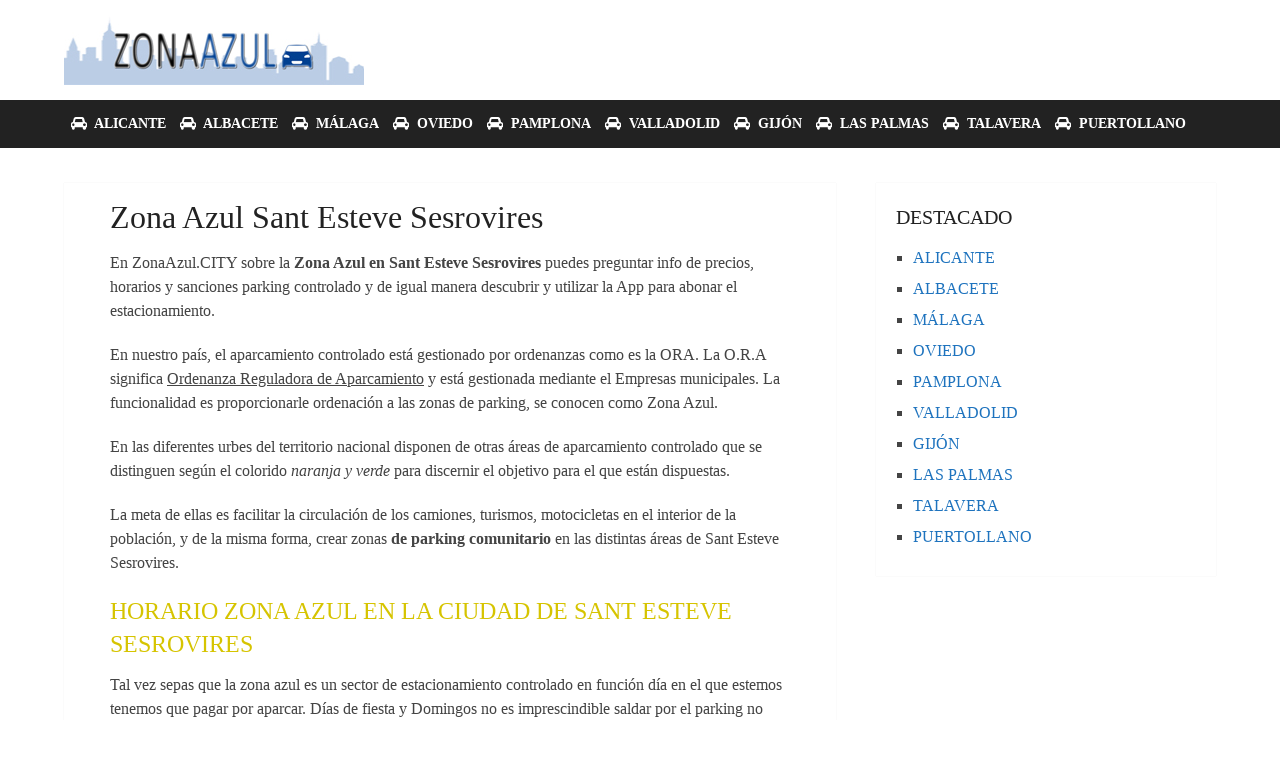

--- FILE ---
content_type: text/html; charset=UTF-8
request_url: https://zonaazul.city/sant-esteve-sesrovires/
body_size: 14958
content:
<!DOCTYPE html><html class="no-js" lang="es" prefix="og: https://ogp.me/ns#"><head  ><meta charset="UTF-8">
<!--[if IE ]><meta http-equiv="X-UA-Compatible" content="IE=edge,chrome=1">
<![endif]--><link rel="profile" href="http://gmpg.org/xfn/11" /><link rel="icon" href="https://zonaazul.city/wp-content/uploads/favicon.jpg" type="image/x-icon" /><meta name="viewport" content="width=device-width, initial-scale=1"><meta name="apple-mobile-web-app-capable" content="yes"><meta name="apple-mobile-web-app-status-bar-style" content="black"><meta  content="ZonaAzul.CITY" /><link rel="pingback" href="https://zonaazul.city/xmlrpc.php" /> <script type="litespeed/javascript">document.documentElement.className=document.documentElement.className.replace(/\bno-js\b/,'js')</script> <title>▷ Zona Azul Sant Esteve Sesrovires ☆ GUIA 2026</title><meta name="description" content="Zona Azul Sant Esteve Sesrovires ✅ DESCARGAR App, Horarios, Tarifas y Precios, Multas y consulta más INFORMACIÓN VISITANOS ❤️ ESTACIONAMIENTO FÁCIL 2026"/><meta name="robots" content="follow, index, max-snippet:-1, max-video-preview:-1, max-image-preview:large"/><link rel="canonical" href="https://zonaazul.city/sant-esteve-sesrovires/" /><meta property="og:locale" content="es_ES" /><meta property="og:type" content="article" /><meta property="og:title" content="▷ Zona Azul Sant Esteve Sesrovires ☆ GUIA 2026" /><meta property="og:description" content="Zona Azul Sant Esteve Sesrovires ✅ DESCARGAR App, Horarios, Tarifas y Precios, Multas y consulta más INFORMACIÓN VISITANOS ❤️ ESTACIONAMIENTO FÁCIL 2026" /><meta property="og:url" content="https://zonaazul.city/sant-esteve-sesrovires/" /><meta property="og:site_name" content="ZonaAzul.CITY" /><meta property="article:section" content="Estacionamiento Regulado" /><meta property="og:image" content="https://zonaazul.city/wp-content/uploads/zona-azul-sant-esteve-sesrovires.png" /><meta property="og:image:secure_url" content="https://zonaazul.city/wp-content/uploads/zona-azul-sant-esteve-sesrovires.png" /><meta property="og:image:width" content="400" /><meta property="og:image:height" content="400" /><meta property="og:image:alt" content="zona azul Sant Esteve Sesrovires" /><meta property="og:image:type" content="image/png" /><meta name="twitter:card" content="summary_large_image" /><meta name="twitter:title" content="▷ Zona Azul Sant Esteve Sesrovires ☆ GUIA 2026" /><meta name="twitter:description" content="Zona Azul Sant Esteve Sesrovires ✅ DESCARGAR App, Horarios, Tarifas y Precios, Multas y consulta más INFORMACIÓN VISITANOS ❤️ ESTACIONAMIENTO FÁCIL 2026" /><meta name="twitter:image" content="https://zonaazul.city/wp-content/uploads/zona-azul-sant-esteve-sesrovires.png" /><meta name="twitter:label1" content="Escrito por" /><meta name="twitter:data1" content="Bi9puLV95" /><meta name="twitter:label2" content="Tiempo de lectura" /><meta name="twitter:data2" content="4 minutos" /><link rel="alternate" type="application/rss+xml" title="ZonaAzul.CITY &raquo; Feed" href="https://zonaazul.city/feed/" /><link rel="alternate" type="application/rss+xml" title="ZonaAzul.CITY &raquo; Feed de los comentarios" href="https://zonaazul.city/comments/feed/" /><link rel="alternate" title="oEmbed (JSON)" type="application/json+oembed" href="https://zonaazul.city/wp-json/oembed/1.0/embed?url=https%3A%2F%2Fzonaazul.city%2Fsant-esteve-sesrovires%2F" /><link rel="alternate" title="oEmbed (XML)" type="text/xml+oembed" href="https://zonaazul.city/wp-json/oembed/1.0/embed?url=https%3A%2F%2Fzonaazul.city%2Fsant-esteve-sesrovires%2F&#038;format=xml" /><style id='wp-img-auto-sizes-contain-inline-css' type='text/css'>img:is([sizes=auto i],[sizes^="auto," i]){contain-intrinsic-size:3000px 1500px}
/*# sourceURL=wp-img-auto-sizes-contain-inline-css */</style><link data-optimized="2" rel="stylesheet" href="https://zonaazul.city/wp-content/litespeed/css/b1c6d3d3c7918370419859ad8cf3d9a2.css?ver=b0abb" /><style id='global-styles-inline-css' type='text/css'>:root{--wp--preset--aspect-ratio--square: 1;--wp--preset--aspect-ratio--4-3: 4/3;--wp--preset--aspect-ratio--3-4: 3/4;--wp--preset--aspect-ratio--3-2: 3/2;--wp--preset--aspect-ratio--2-3: 2/3;--wp--preset--aspect-ratio--16-9: 16/9;--wp--preset--aspect-ratio--9-16: 9/16;--wp--preset--color--black: #000000;--wp--preset--color--cyan-bluish-gray: #abb8c3;--wp--preset--color--white: #ffffff;--wp--preset--color--pale-pink: #f78da7;--wp--preset--color--vivid-red: #cf2e2e;--wp--preset--color--luminous-vivid-orange: #ff6900;--wp--preset--color--luminous-vivid-amber: #fcb900;--wp--preset--color--light-green-cyan: #7bdcb5;--wp--preset--color--vivid-green-cyan: #00d084;--wp--preset--color--pale-cyan-blue: #8ed1fc;--wp--preset--color--vivid-cyan-blue: #0693e3;--wp--preset--color--vivid-purple: #9b51e0;--wp--preset--gradient--vivid-cyan-blue-to-vivid-purple: linear-gradient(135deg,rgb(6,147,227) 0%,rgb(155,81,224) 100%);--wp--preset--gradient--light-green-cyan-to-vivid-green-cyan: linear-gradient(135deg,rgb(122,220,180) 0%,rgb(0,208,130) 100%);--wp--preset--gradient--luminous-vivid-amber-to-luminous-vivid-orange: linear-gradient(135deg,rgb(252,185,0) 0%,rgb(255,105,0) 100%);--wp--preset--gradient--luminous-vivid-orange-to-vivid-red: linear-gradient(135deg,rgb(255,105,0) 0%,rgb(207,46,46) 100%);--wp--preset--gradient--very-light-gray-to-cyan-bluish-gray: linear-gradient(135deg,rgb(238,238,238) 0%,rgb(169,184,195) 100%);--wp--preset--gradient--cool-to-warm-spectrum: linear-gradient(135deg,rgb(74,234,220) 0%,rgb(151,120,209) 20%,rgb(207,42,186) 40%,rgb(238,44,130) 60%,rgb(251,105,98) 80%,rgb(254,248,76) 100%);--wp--preset--gradient--blush-light-purple: linear-gradient(135deg,rgb(255,206,236) 0%,rgb(152,150,240) 100%);--wp--preset--gradient--blush-bordeaux: linear-gradient(135deg,rgb(254,205,165) 0%,rgb(254,45,45) 50%,rgb(107,0,62) 100%);--wp--preset--gradient--luminous-dusk: linear-gradient(135deg,rgb(255,203,112) 0%,rgb(199,81,192) 50%,rgb(65,88,208) 100%);--wp--preset--gradient--pale-ocean: linear-gradient(135deg,rgb(255,245,203) 0%,rgb(182,227,212) 50%,rgb(51,167,181) 100%);--wp--preset--gradient--electric-grass: linear-gradient(135deg,rgb(202,248,128) 0%,rgb(113,206,126) 100%);--wp--preset--gradient--midnight: linear-gradient(135deg,rgb(2,3,129) 0%,rgb(40,116,252) 100%);--wp--preset--font-size--small: 13px;--wp--preset--font-size--medium: 20px;--wp--preset--font-size--large: 36px;--wp--preset--font-size--x-large: 42px;--wp--preset--spacing--20: 0.44rem;--wp--preset--spacing--30: 0.67rem;--wp--preset--spacing--40: 1rem;--wp--preset--spacing--50: 1.5rem;--wp--preset--spacing--60: 2.25rem;--wp--preset--spacing--70: 3.38rem;--wp--preset--spacing--80: 5.06rem;--wp--preset--shadow--natural: 6px 6px 9px rgba(0, 0, 0, 0.2);--wp--preset--shadow--deep: 12px 12px 50px rgba(0, 0, 0, 0.4);--wp--preset--shadow--sharp: 6px 6px 0px rgba(0, 0, 0, 0.2);--wp--preset--shadow--outlined: 6px 6px 0px -3px rgb(255, 255, 255), 6px 6px rgb(0, 0, 0);--wp--preset--shadow--crisp: 6px 6px 0px rgb(0, 0, 0);}:where(.is-layout-flex){gap: 0.5em;}:where(.is-layout-grid){gap: 0.5em;}body .is-layout-flex{display: flex;}.is-layout-flex{flex-wrap: wrap;align-items: center;}.is-layout-flex > :is(*, div){margin: 0;}body .is-layout-grid{display: grid;}.is-layout-grid > :is(*, div){margin: 0;}:where(.wp-block-columns.is-layout-flex){gap: 2em;}:where(.wp-block-columns.is-layout-grid){gap: 2em;}:where(.wp-block-post-template.is-layout-flex){gap: 1.25em;}:where(.wp-block-post-template.is-layout-grid){gap: 1.25em;}.has-black-color{color: var(--wp--preset--color--black) !important;}.has-cyan-bluish-gray-color{color: var(--wp--preset--color--cyan-bluish-gray) !important;}.has-white-color{color: var(--wp--preset--color--white) !important;}.has-pale-pink-color{color: var(--wp--preset--color--pale-pink) !important;}.has-vivid-red-color{color: var(--wp--preset--color--vivid-red) !important;}.has-luminous-vivid-orange-color{color: var(--wp--preset--color--luminous-vivid-orange) !important;}.has-luminous-vivid-amber-color{color: var(--wp--preset--color--luminous-vivid-amber) !important;}.has-light-green-cyan-color{color: var(--wp--preset--color--light-green-cyan) !important;}.has-vivid-green-cyan-color{color: var(--wp--preset--color--vivid-green-cyan) !important;}.has-pale-cyan-blue-color{color: var(--wp--preset--color--pale-cyan-blue) !important;}.has-vivid-cyan-blue-color{color: var(--wp--preset--color--vivid-cyan-blue) !important;}.has-vivid-purple-color{color: var(--wp--preset--color--vivid-purple) !important;}.has-black-background-color{background-color: var(--wp--preset--color--black) !important;}.has-cyan-bluish-gray-background-color{background-color: var(--wp--preset--color--cyan-bluish-gray) !important;}.has-white-background-color{background-color: var(--wp--preset--color--white) !important;}.has-pale-pink-background-color{background-color: var(--wp--preset--color--pale-pink) !important;}.has-vivid-red-background-color{background-color: var(--wp--preset--color--vivid-red) !important;}.has-luminous-vivid-orange-background-color{background-color: var(--wp--preset--color--luminous-vivid-orange) !important;}.has-luminous-vivid-amber-background-color{background-color: var(--wp--preset--color--luminous-vivid-amber) !important;}.has-light-green-cyan-background-color{background-color: var(--wp--preset--color--light-green-cyan) !important;}.has-vivid-green-cyan-background-color{background-color: var(--wp--preset--color--vivid-green-cyan) !important;}.has-pale-cyan-blue-background-color{background-color: var(--wp--preset--color--pale-cyan-blue) !important;}.has-vivid-cyan-blue-background-color{background-color: var(--wp--preset--color--vivid-cyan-blue) !important;}.has-vivid-purple-background-color{background-color: var(--wp--preset--color--vivid-purple) !important;}.has-black-border-color{border-color: var(--wp--preset--color--black) !important;}.has-cyan-bluish-gray-border-color{border-color: var(--wp--preset--color--cyan-bluish-gray) !important;}.has-white-border-color{border-color: var(--wp--preset--color--white) !important;}.has-pale-pink-border-color{border-color: var(--wp--preset--color--pale-pink) !important;}.has-vivid-red-border-color{border-color: var(--wp--preset--color--vivid-red) !important;}.has-luminous-vivid-orange-border-color{border-color: var(--wp--preset--color--luminous-vivid-orange) !important;}.has-luminous-vivid-amber-border-color{border-color: var(--wp--preset--color--luminous-vivid-amber) !important;}.has-light-green-cyan-border-color{border-color: var(--wp--preset--color--light-green-cyan) !important;}.has-vivid-green-cyan-border-color{border-color: var(--wp--preset--color--vivid-green-cyan) !important;}.has-pale-cyan-blue-border-color{border-color: var(--wp--preset--color--pale-cyan-blue) !important;}.has-vivid-cyan-blue-border-color{border-color: var(--wp--preset--color--vivid-cyan-blue) !important;}.has-vivid-purple-border-color{border-color: var(--wp--preset--color--vivid-purple) !important;}.has-vivid-cyan-blue-to-vivid-purple-gradient-background{background: var(--wp--preset--gradient--vivid-cyan-blue-to-vivid-purple) !important;}.has-light-green-cyan-to-vivid-green-cyan-gradient-background{background: var(--wp--preset--gradient--light-green-cyan-to-vivid-green-cyan) !important;}.has-luminous-vivid-amber-to-luminous-vivid-orange-gradient-background{background: var(--wp--preset--gradient--luminous-vivid-amber-to-luminous-vivid-orange) !important;}.has-luminous-vivid-orange-to-vivid-red-gradient-background{background: var(--wp--preset--gradient--luminous-vivid-orange-to-vivid-red) !important;}.has-very-light-gray-to-cyan-bluish-gray-gradient-background{background: var(--wp--preset--gradient--very-light-gray-to-cyan-bluish-gray) !important;}.has-cool-to-warm-spectrum-gradient-background{background: var(--wp--preset--gradient--cool-to-warm-spectrum) !important;}.has-blush-light-purple-gradient-background{background: var(--wp--preset--gradient--blush-light-purple) !important;}.has-blush-bordeaux-gradient-background{background: var(--wp--preset--gradient--blush-bordeaux) !important;}.has-luminous-dusk-gradient-background{background: var(--wp--preset--gradient--luminous-dusk) !important;}.has-pale-ocean-gradient-background{background: var(--wp--preset--gradient--pale-ocean) !important;}.has-electric-grass-gradient-background{background: var(--wp--preset--gradient--electric-grass) !important;}.has-midnight-gradient-background{background: var(--wp--preset--gradient--midnight) !important;}.has-small-font-size{font-size: var(--wp--preset--font-size--small) !important;}.has-medium-font-size{font-size: var(--wp--preset--font-size--medium) !important;}.has-large-font-size{font-size: var(--wp--preset--font-size--large) !important;}.has-x-large-font-size{font-size: var(--wp--preset--font-size--x-large) !important;}
/*# sourceURL=global-styles-inline-css */</style><style id='classic-theme-styles-inline-css' type='text/css'>/*! This file is auto-generated */
.wp-block-button__link{color:#fff;background-color:#32373c;border-radius:9999px;box-shadow:none;text-decoration:none;padding:calc(.667em + 2px) calc(1.333em + 2px);font-size:1.125em}.wp-block-file__button{background:#32373c;color:#fff;text-decoration:none}
/*# sourceURL=/wp-includes/css/classic-themes.min.css */</style><style id='schema-stylesheet-inline-css' type='text/css'>body {background-color:#ffffff;}
		.main-header.regular_header, .regular_header #primary-navigation .navigation ul ul li {background-color:#ffffff;}
		.main-header.logo_in_nav_header, .logo_in_nav_header #primary-navigation .navigation ul ul li {background-color:#ffffff;}
		body {background-color:#ffffff;}
		.pace .pace-progress, #mobile-menu-wrapper ul li a:hover, .pagination .page-numbers.current, .pagination a:hover, .single .pagination a:hover .current { background: #1e73be; }
		.postauthor h5, .textwidget a, .pnavigation2 a, .sidebar.c-4-12 a:hover, footer .widget li a:hover, .sidebar.c-4-12 a:hover, .reply a, .title a:hover, .post-info a:hover, .widget .thecomment, #tabber .inside li a:hover, .readMore a:hover, .fn a, a, a:hover, #secondary-navigation .navigation ul li a:hover, .readMore a, #primary-navigation a:hover, #secondary-navigation .navigation ul .current-menu-item a, .widget .wp_review_tab_widget_content a, .sidebar .wpt_widget_content a { color:#1e73be; }
		a#pull, #commentform input#submit, #mtscontact_submit, .mts-subscribe input[type='submit'], .widget_product_search input[type='submit'], #move-to-top:hover, .currenttext, .pagination a:hover, .pagination .nav-previous a:hover, .pagination .nav-next a:hover, #load-posts a:hover, .single .pagination a:hover .currenttext, .single .pagination > .current .currenttext, #tabber ul.tabs li a.selected, .tagcloud a, .wp-block-tag-cloud a, .navigation ul .sfHover a, .woocommerce a.button, .woocommerce-page a.button, .woocommerce button.button, .woocommerce-page button.button, .woocommerce input.button, .woocommerce-page input.button, .woocommerce #respond input#submit, .woocommerce-page #respond input#submit, .woocommerce #content input.button, .woocommerce-page #content input.button, .woocommerce .bypostauthor:after, #searchsubmit, .woocommerce nav.woocommerce-pagination ul li span.current, .woocommerce-page nav.woocommerce-pagination ul li span.current, .woocommerce #content nav.woocommerce-pagination ul li span.current, .woocommerce-page #content nav.woocommerce-pagination ul li span.current, .woocommerce nav.woocommerce-pagination ul li a:hover, .woocommerce-page nav.woocommerce-pagination ul li a:hover, .woocommerce #content nav.woocommerce-pagination ul li a:hover, .woocommerce-page #content nav.woocommerce-pagination ul li a:hover, .woocommerce nav.woocommerce-pagination ul li a:focus, .woocommerce-page nav.woocommerce-pagination ul li a:focus, .woocommerce #content nav.woocommerce-pagination ul li a:focus, .woocommerce-page #content nav.woocommerce-pagination ul li a:focus, .woocommerce a.button, .woocommerce-page a.button, .woocommerce button.button, .woocommerce-page button.button, .woocommerce input.button, .woocommerce-page input.button, .woocommerce #respond input#submit, .woocommerce-page #respond input#submit, .woocommerce #content input.button, .woocommerce-page #content input.button, .latestPost-review-wrapper, .latestPost .review-type-circle.latestPost-review-wrapper, #wpmm-megamenu .review-total-only, .sbutton, #searchsubmit, .widget .wpt_widget_content #tags-tab-content ul li a, .widget .review-total-only.large-thumb, #add_payment_method .wc-proceed-to-checkout a.checkout-button, .woocommerce-cart .wc-proceed-to-checkout a.checkout-button, .woocommerce-checkout .wc-proceed-to-checkout a.checkout-button, .woocommerce #respond input#submit.alt:hover, .woocommerce a.button.alt:hover, .woocommerce button.button.alt:hover, .woocommerce input.button.alt:hover, .woocommerce #respond input#submit.alt, .woocommerce a.button.alt, .woocommerce button.button.alt, .woocommerce input.button.alt, .woocommerce-account .woocommerce-MyAccount-navigation li.is-active, .woocommerce-product-search button[type='submit'], .woocommerce .woocommerce-widget-layered-nav-dropdown__submit, .wp-block-search .wp-block-search__button { background-color:#1e73be; color: #fff!important; }
		.related-posts .title a:hover, .latestPost .title a { color: #1e73be; }
		.navigation #wpmm-megamenu .wpmm-pagination a { background-color: #1e73be!important; }
		#header .sbutton, #secondary-navigation .ajax-search-results li a:hover { color: #1e73be!important; }
		footer {background-color:#222222; }
		
		.copyrights { background-color: #ffffff; }
		.flex-control-thumbs .flex-active{ border-top:3px solid #1e73be;}
		.wpmm-megamenu-showing.wpmm-light-scheme { background-color:#1e73be!important; }
		.regular_header #header {background-color:#222222; }
		.logo_in_nav_header #header {background-color:#222222; }
		
		.shareit { top: 282px; left: auto; margin: 0 0 0 -135px; width: 90px; position: fixed; padding: 5px; border:none; border-right: 0;}
		.share-item {margin: 2px;} .shareit.modern, .shareit.circular { margin: 0 0 0 -146px }
		
		
		
		
		.color1{
color:#ff3838;
font-weight:bold;
}
.color2{
color:#f39c12;
font-weight:bold;
}
.color3{
color:#ff6e00;
font-weight:bold;
}
.color4{
color:#d8b731;
font-weight:bold;
}
.color5{
color:#d89031;
font-weight:bold;
}
.color6{
color:#d84d31;
font-weight:bold;
}
/*Cabecera*/
.logo-wrap {
    margin: 15px 0;
}
/*Estructura*/
.ss-full-width {
padding: 2%;
padding-top: 0%;
}
.article {
    padding-top: 1%;
}
article ul {
    padding-top: 0.5em;
}
#secondary-navigation a {
    padding: 12px 7px;
    font-size: 14px !important;
}
.copyrights {
    background-color: #000;
}
/*Google Maps*/
    .vsg-map {
        position: relative;
        padding-bottom: 25%; // This is the aspect ratio
        height: 0;
        overflow: hidden;
        margin-bottom: 25px;
    }
    .vsg-map iframe {
        position: absolute;
        top: 0;
        left: 0;
        width: 100% !important;
        height: 100% !important;
    }
/*Vista articulos home*/
.pt-cv-wrapper img {
    width: 100%;
    max-height: 150px !important;
}
	
/*# sourceURL=schema-stylesheet-inline-css */</style><style id='quads-styles-inline-css' type='text/css'>.quads-location ins.adsbygoogle {
        background: transparent !important;
    }.quads-location .quads_rotator_img{ opacity:1 !important;}
    .quads.quads_ad_container { display: grid; grid-template-columns: auto; grid-gap: 10px; padding: 10px; }
    .grid_image{animation: fadeIn 0.5s;-webkit-animation: fadeIn 0.5s;-moz-animation: fadeIn 0.5s;
        -o-animation: fadeIn 0.5s;-ms-animation: fadeIn 0.5s;}
    .quads-ad-label { font-size: 12px; text-align: center; color: #333;}
    .quads_click_impression { display: none;} .quads-location, .quads-ads-space{max-width:100%;} @media only screen and (max-width: 480px) { .quads-ads-space, .penci-builder-element .quads-ads-space{max-width:340px;}}
/*# sourceURL=quads-styles-inline-css */</style> <script type="litespeed/javascript" data-src="https://zonaazul.city/wp-includes/js/jquery/jquery.min.js" id="jquery-core-js"></script> <link rel="https://api.w.org/" href="https://zonaazul.city/wp-json/" /><link rel="alternate" title="JSON" type="application/json" href="https://zonaazul.city/wp-json/wp/v2/posts/1986" /><link rel="EditURI" type="application/rsd+xml" title="RSD" href="https://zonaazul.city/xmlrpc.php?rsd" /><meta name="generator" content="WordPress 6.9" /><link rel='shortlink' href='https://zonaazul.city/?p=1986' /> <script type="litespeed/javascript">document.cookie='quads_browser_width='+screen.width</script> <style type="text/css">#logo a { font-family: 'Roboto Slab'; font-weight: normal; font-size: 32px; color: #222222;text-transform: uppercase; }
#primary-navigation a, .mts-cart { font-family: 'Raleway'; font-weight: 500; font-size: 13px; color: #777777; }
#secondary-navigation a { font-family: 'Raleway'; font-weight: 700; font-size: 16px; color: #ffffff;text-transform: uppercase; }
.latestPost .title a { font-family: 'Roboto Slab'; font-weight: 300; font-size: 38px; color: #0274be; }
.single-title { font-family: 'Roboto Slab'; font-weight: 300; font-size: 32px; color: #222222; }
body { font-family: 'Raleway'; font-weight: 500; font-size: 16px; color: #444444; }
#sidebar .widget h3 { font-family: 'Roboto Slab'; font-weight: normal; font-size: 20px; color: #222222;text-transform: uppercase; }
#sidebar .widget { font-family: 'Raleway'; font-weight: 500; font-size: 16px; color: #444444; }
.footer-widgets h3 { font-family: 'Roboto Slab'; font-weight: normal; font-size: 18px; color: #ffffff;text-transform: uppercase; }
.f-widget a, footer .wpt_widget_content a, footer .wp_review_tab_widget_content a, footer .wpt_tab_widget_content a, footer .widget .wp_review_tab_widget_content a { font-family: 'Raleway'; font-weight: 500; font-size: 16px; color: #999999; }
.footer-widgets, .f-widget .top-posts .comment_num, footer .meta, footer .twitter_time, footer .widget .wpt_widget_content .wpt-postmeta, footer .widget .wpt_comment_content, footer .widget .wpt_excerpt, footer .wp_review_tab_widget_content .wp-review-tab-postmeta, footer .advanced-recent-posts p, footer .popular-posts p, footer .category-posts p { font-family: 'Raleway'; font-weight: 500; font-size: 16px; color: #777777; }
#copyright-note { font-family: 'Raleway'; font-weight: 500; font-size: 14px; color: #7e7d7d; }
h1 { font-family: 'Roboto Slab'; font-weight: normal; font-size: 28px; color: #222222; }
h2 { font-family: 'Roboto Slab'; font-weight: normal; font-size: 24px; color: #d6c400; }
h3 { font-family: 'Roboto Slab'; font-weight: normal; font-size: 22px; color: #222222; }
h4 { font-family: 'Roboto Slab'; font-weight: normal; font-size: 20px; color: #222222; }
h5 { font-family: 'Roboto Slab'; font-weight: normal; font-size: 18px; color: #222222; }
h6 { font-family: 'Roboto Slab'; font-weight: normal; font-size: 16px; color: #222222; }</style><meta name="google-site-verification" content="Z7nGugsIZWsL2CquCXQ1N51QykefS77MYG_uwFoNb4Y" /> <script type="litespeed/javascript" data-src="https://pagead2.googlesyndication.com/pagead/js/adsbygoogle.js?client=ca-pub-9212048897651223"
     crossorigin="anonymous"></script> </head><body id="blog" class="wp-singular post-template-default single single-post postid-1986 single-format-standard wp-embed-responsive wp-theme-mts_schema wp-child-theme-city main default cslayout"  ><div class="main-container"><header id="site-header" class="main-header regular_header" role="banner"  ><div id="regular-header"><div class="container"><div class="logo-wrap"><h2 id="logo" class="image-logo" >
<a href="https://zonaazul.city">
<img data-lazyloaded="1" src="[data-uri]" data-src="https://zonaazul.city/wp-content/uploads/zona-azul-espana.jpg" alt="ZonaAzul.CITY" width="300" height="70"></a></h2></div></div></div><div id="header"><div class="container"><div id="secondary-navigation" class="secondary-navigation" role="navigation"  >
<a href="#" id="pull" class="toggle-mobile-menu">Menu</a><nav class="navigation clearfix mobile-menu-wrapper"><ul id="menu-general" class="menu clearfix"><li id="menu-item-30" class="menu-item menu-item-type-post_type menu-item-object-post menu-item-30"><a href="https://zonaazul.city/alicante/"><i class="fa fa-car"></i> ALICANTE</a></li><li id="menu-item-72" class="menu-item menu-item-type-post_type menu-item-object-post menu-item-72"><a href="https://zonaazul.city/albacete/"><i class="fa fa-car"></i> ALBACETE</a></li><li id="menu-item-80" class="menu-item menu-item-type-post_type menu-item-object-post menu-item-80"><a href="https://zonaazul.city/malaga/"><i class="fa fa-car"></i> MÁLAGA</a></li><li id="menu-item-88" class="menu-item menu-item-type-post_type menu-item-object-post menu-item-88"><a href="https://zonaazul.city/oviedo/"><i class="fa fa-car"></i> OVIEDO</a></li><li id="menu-item-97" class="menu-item menu-item-type-post_type menu-item-object-post menu-item-97"><a href="https://zonaazul.city/pamplona/"><i class="fa fa-car"></i> PAMPLONA</a></li><li id="menu-item-106" class="menu-item menu-item-type-post_type menu-item-object-post menu-item-106"><a href="https://zonaazul.city/valladolid/"><i class="fa fa-car"></i> VALLADOLID</a></li><li id="menu-item-126" class="menu-item menu-item-type-post_type menu-item-object-post menu-item-126"><a href="https://zonaazul.city/gijon/"><i class="fa fa-car"></i> GIJÓN</a></li><li id="menu-item-140" class="menu-item menu-item-type-post_type menu-item-object-post menu-item-140"><a href="https://zonaazul.city/las-palmas/"><i class="fa fa-car"></i> LAS PALMAS</a></li><li id="menu-item-9925" class="menu-item menu-item-type-post_type menu-item-object-post menu-item-9925"><a href="https://zonaazul.city/talavera-de-la-reina/"><i class="fa fa-car"></i> TALAVERA</a></li><li id="menu-item-9934" class="menu-item menu-item-type-post_type menu-item-object-post menu-item-9934"><a href="https://zonaazul.city/puertollano/"><i class="fa fa-car"></i> PUERTOLLANO</a></li></ul></nav></div></div></div></header><div id="page" class="single"><article class="article clearfix"><div id="content_box" ><div id="post-1986" class="g post post-1986 type-post status-publish format-standard has-post-thumbnail hentry category-estacionamiento-regulado has_thumb"><div class="single_post"><header><h1 class="title single-title entry-title">Zona Azul Sant Esteve Sesrovires</h1></header><div class="post-single-content box mark-links entry-content"><div class="thecontent"><p>En ZonaAzul.CITY sobre la <strong>Zona Azul en Sant Esteve Sesrovires</strong> puedes preguntar info de precios, horarios y sanciones parking controlado y de igual manera descubrir y utilizar la App para abonar el estacionamiento.</p><div class="quads-location quads-ad7174 " id="quads-ad7174" style="float:none;margin:0px 3px 3px 3px;padding:0px 0px 0px 0px;" data-lazydelay="0"><ins class="adsbygoogle"
style="display:block"
data-ad-client="ca-pub-9212048897651223"
data-ad-slot="1859556513"
data-ad-format="auto"
data-full-width-responsive="true"></ins> <script type="litespeed/javascript">(adsbygoogle=window.adsbygoogle||[]).push({})</script> </div><p>En nuestro país, el aparcamiento controlado está gestionado por ordenanzas como es la ORA. La O.R.A significa <u>Ordenanza Reguladora de Aparcamiento</u> y está gestionada mediante el Empresas municipales. La funcionalidad es proporcionarle ordenación a las zonas de parking, se conocen como Zona Azul.</p><p>En las diferentes urbes del territorio nacional disponen de otras áreas de aparcamiento controlado que se distinguen según el colorido <i>naranja y verde</i> para discernir el objetivo para el que están dispuestas.</p><div class="quads-location quads-ad7175 " id="quads-ad7175" style="float:none;margin:0px 3px 3px 3px;padding:0px 0px 0px 0px;" data-lazydelay="0"><ins class="adsbygoogle"
style="display:block"
data-ad-client="ca-pub-9212048897651223"
data-ad-slot="1859556513"
data-ad-format="auto"
data-full-width-responsive="true"></ins> <script type="litespeed/javascript">(adsbygoogle=window.adsbygoogle||[]).push({})</script> </div><p>La meta de ellas es facilitar la circulación de los camiones, turismos, motocicletas en el interior de la población, y de la misma forma, crear zonas <b>de parking comunitario</b> en las distintas áreas de Sant Esteve Sesrovires.</p><h2><span id="horario-zona-azul-en-la-ciudad-de-sant-esteve-sesrovires">Horario Zona Azul en la ciudad de Sant Esteve Sesrovires</span></h2><div class="quads-location quads-ad7176 " id="quads-ad7176" style="float:none;margin:0px 3px 3px 3px;padding:0px 0px 0px 0px;" data-lazydelay="0"><ins class="adsbygoogle"
style="display:block"
data-ad-client="ca-pub-9212048897651223"
data-ad-slot="1859556513"
data-ad-format="auto"
data-full-width-responsive="true"></ins> <script type="litespeed/javascript">(adsbygoogle=window.adsbygoogle||[]).push({})</script> </div><p>Tal vez sepas que la zona azul es un sector de estacionamiento controlado en función día en el que estemos tenemos que pagar por aparcar. Días de fiesta y Domingos no es imprescindible saldar por el parking no siendo así es según la ciudad que nos encontremos.</p><p>Si estacionas el turismo en el horario sin abonar el tique pertinente puede que nos sancionen por un aparcamiento fuera de regla. De igual forma se posibilita materializar el pago electrónico con apps para smartphone que encontrarás más abajo.</p><p>El horario es posible que cambie de acuerdo con la ciudad en la que estemos, a modo de ejemplo son los que puedes ver ahora:</p><p>De 9:00 a 14:00 y de 16:00 a 20:00 h para los días de Lunes a Viernes. De 9:00 a 14:00 para los Sábados. El resto de horas y días podemos dejar nuestro vehículo con libertad, <span class="color5">según donde estemos este horario puede ser diferente.</span> Además para días señalados. En la aplicación o bien en alguna máquina de tickets de la ubicación en la que nos encontremos es fácil saber el horario.</p><h2><span id="tarifas-y-precios-zona-azul-sant-esteve-sesrovires">Tarifas y precios Zona Azul Sant Esteve Sesrovires</span></h2><div class="quads-location quads-ad7176 " id="quads-ad7176" style="float:none;margin:0px 3px 3px 3px;padding:0px 0px 0px 0px;" data-lazydelay="0"><ins class="adsbygoogle"
style="display:block"
data-ad-client="ca-pub-9212048897651223"
data-ad-slot="1859556513"
data-ad-format="auto"
data-full-width-responsive="true"></ins> <script type="litespeed/javascript">(adsbygoogle=window.adsbygoogle||[]).push({})</script> </div><p>Los precios de parking regulado en Sant Esteve Sesrovires se acuerdan a través del rato de tiempo que hemos dejado el vehículo o que queremos estacionar nuestro turismo. Conforme a la ciudad consideramos un límite de aparcamiento y un tiempo de 15min.</p><p>Dicha cantidad si es residente en la localidad quizás se extienda hasta 1 día o incluso más, es función la ciudad y del tipo de plaza de estacionamiento regulado.</p><p>A fin de que puedas conocer unos valores próximos, los precios promedio pueden ser:</p><div class="su-list" style="margin-left:20px"><ul><li><i class="sui sui-check-circle" style="color:#f63eb1"></i> 0,20 euros para 15 minutos</li><li><i class="sui sui-check-circle" style="color:#f63eb1"></i> 0,70 Euros por 1hora</li><li><i class="sui sui-check-circle" style="color:#f63eb1"></i> 0,70 Euros por 2horas</li></ul></div><p><img data-lazyloaded="1" src="[data-uri]" width="300" height="239" decoding="async" class="aligncenter" data-src="https://zonaazul.city/wp-content/uploads/estacionamiento-zona-azul-app.jpg" title="aparcamiento ora aplicacion Sant Esteve Sesrovires" alt="pagar estacionamiento regulado app Sant Esteve Sesrovires"/></p><h2><span id="aplicaciones-zona-azul-sant-esteve-sesrovires">Aplicaciones Zona Azul Sant Esteve Sesrovires</span></h2><div class="quads-location quads-ad7176 " id="quads-ad7176" style="float:none;margin:0px 3px 3px 3px;padding:0px 0px 0px 0px;" data-lazydelay="0"><ins class="adsbygoogle"
style="display:block"
data-ad-client="ca-pub-9212048897651223"
data-ad-slot="1859556513"
data-ad-format="auto"
data-full-width-responsive="true"></ins> <script type="litespeed/javascript">(adsbygoogle=window.adsbygoogle||[]).push({})</script> </div><p>Es posible proceder con el pago de <b>la zona azul en Sant Esteve Sesrovires</b> es usando la APP adecuada. No olvidemos que podemos usar las máquinas de parking.</p><p>De inmediato vemos una relación de las APPs más utilizadas para administrar las gestiones:</p><p><img data-lazyloaded="1" src="[data-uri]" width="400" height="181" decoding="async" class="aligncenter" data-src="https://zonaazul.city/wp-content/uploads/moviltik-app-aparcar-zona-azul-5.jpg" title="App Zona Azul en Sant Esteve Sesrovires" alt="APP Zona Azul en Sant Esteve Sesrovires"/></p><ol><li><strong>Easypark.</strong> Con la app es posible aguardar idéntico rendimiento que las otras apps. El diseño resulta sencilla, con elegancia e inteligente. Los abonos puedes llevarlos a cabo empleando tarjetas bancarias. Te notifica inmediatamente en el caso de percibir demandas. Esta app muestra un listado de los pagos de tiques de aparcar.</li><li><strong>TelPark.</strong> muestra una gran compentencia hacia lo que es la app Moviltik. Es ciertamente conocida y tiene valía en más de 50 poblaciones en todo nuestro país y 11 de Portugal. Su desempeño es similar al ofrecido por Moviltik, puedes anotar varias placas de turismos. De la misma forma ofrece el método de recuento atrás de tiempo de expiración del ticket.</li><li><strong>ElParking.</strong> es igualmente una App con mayor popularidad para coordinar el uso de estacionamiento de zona azul. Con lo que se pueden ejecutar los pagos de manera telemática y manda comunicados en el momento que el parking cuando va a acabar.</li><li><strong>Moviltik</strong>. La aplicación de Moviltik es considerada de las mejor valoradas. Cuenta con medio de notificaciones y un contador de cuenta atrás que publica los minutos que falta por anticipado de la finalización del estacionamiento. En la APP es posible inscribir diferentes matrículas de coches, por si empleas un turismo del trabajo.</li></ol><h2><span id="informacion-sobre-multas-de-ora-de-sant-esteve-sesrovires">Información sobre Multas de ORA de Sant Esteve Sesrovires</span></h2><div class="quads-location quads-ad7176 " id="quads-ad7176" style="float:none;margin:0px 3px 3px 3px;padding:0px 0px 0px 0px;" data-lazydelay="0"><ins class="adsbygoogle"
style="display:block"
data-ad-client="ca-pub-9212048897651223"
data-ad-slot="1859556513"
data-ad-format="auto"
data-full-width-responsive="true"></ins> <script type="litespeed/javascript">(adsbygoogle=window.adsbygoogle||[]).push({})</script> </div><p>Habiendo recibido una sanción de la ORA tienes que saber <strong>que tenemos a nuestra disposición un periodo</strong> en el que se puede abonar la multa que nos pusieron. El rato de tiempo es de unas pocas horas.</p><p>Pasados unos días y si no abonamos la sanción por aparcar en zona ORA dentro de las 2 primeras horas puede que tengamos en nuestra casa la sanción por la parte de la zona azul. En este aviso se informará el método para para abonarla y de cualquier modo incluso dispones de la alternativa de apelarla.</p><p>Puede producirse que existan datos que toleren recurrir la sanción para evitar la multa de la ORA, como por ejemplo que encontremos una pifia en el número de matrícula.</p><p>En general se permite enviar la petición dentro de los casi tres semanas a la institución oficial de Sant Esteve Sesrovires. Con arreglo a la población que sea está claro que puede ser distinta la manera de hacerlo.</p> <script type="litespeed/javascript">jQuery(document).ready(function($){$.post('https://zonaazul.city/wp-admin/admin-ajax.php',{action:'mts_view_count',id:'1986'})})</script></p><div id="toc_container" class="no_bullets"><p class="toc_title">Informaci&oacute;n sobre aparcamiento regulado:</p><ul class="toc_list"><li><a href="#horario-zona-azul-en-la-ciudad-de-sant-esteve-sesrovires">Horario Zona Azul en la ciudad de Sant Esteve Sesrovires</a></li><li><a href="#tarifas-y-precios-zona-azul-sant-esteve-sesrovires">Tarifas y precios Zona Azul Sant Esteve Sesrovires</a></li><li><a href="#aplicaciones-zona-azul-sant-esteve-sesrovires">Aplicaciones Zona Azul Sant Esteve Sesrovires</a></li><li><a href="#informacion-sobre-multas-de-ora-de-sant-esteve-sesrovires">Información sobre Multas de ORA de Sant Esteve Sesrovires</a></li></ul></div></div></div></div></div></div></article><aside id="sidebar" class="sidebar c-4-12 mts-sidebar-sidebar" role="complementary"  ><div id="nav_menu-2" class="widget widget_nav_menu"><h3 class="widget-title">Destacado</h3><div class="menu-general-container"><ul id="menu-general-1" class="menu"><li class="menu-item menu-item-type-post_type menu-item-object-post menu-item-30"><a href="https://zonaazul.city/alicante/">ALICANTE</a></li><li class="menu-item menu-item-type-post_type menu-item-object-post menu-item-72"><a href="https://zonaazul.city/albacete/">ALBACETE</a></li><li class="menu-item menu-item-type-post_type menu-item-object-post menu-item-80"><a href="https://zonaazul.city/malaga/">MÁLAGA</a></li><li class="menu-item menu-item-type-post_type menu-item-object-post menu-item-88"><a href="https://zonaazul.city/oviedo/">OVIEDO</a></li><li class="menu-item menu-item-type-post_type menu-item-object-post menu-item-97"><a href="https://zonaazul.city/pamplona/">PAMPLONA</a></li><li class="menu-item menu-item-type-post_type menu-item-object-post menu-item-106"><a href="https://zonaazul.city/valladolid/">VALLADOLID</a></li><li class="menu-item menu-item-type-post_type menu-item-object-post menu-item-126"><a href="https://zonaazul.city/gijon/">GIJÓN</a></li><li class="menu-item menu-item-type-post_type menu-item-object-post menu-item-140"><a href="https://zonaazul.city/las-palmas/">LAS PALMAS</a></li><li class="menu-item menu-item-type-post_type menu-item-object-post menu-item-9925"><a href="https://zonaazul.city/talavera-de-la-reina/">TALAVERA</a></li><li class="menu-item menu-item-type-post_type menu-item-object-post menu-item-9934"><a href="https://zonaazul.city/puertollano/">PUERTOLLANO</a></li></ul></div></div></aside></div><footer id="site-footer" role="contentinfo"  ><div class="copyrights"><div class="container"><div class="row" id="copyright-note">
<span><a href=" https://zonaazul.city/" title=" Información sobre la Zona Azul en España">ZonaAzul.CITY</a> Copyright &copy; 2026.</span><div class="to-top"><a href="https://zonaazul.city/politica-privacidad/" rel="nofollow" target="_blank">Aviso legal y privacidad</a>&nbsp;</div></div></div></div></footer></div> <script type="speculationrules">{"prefetch":[{"source":"document","where":{"and":[{"href_matches":"/*"},{"not":{"href_matches":["/wp-*.php","/wp-admin/*","/wp-content/uploads/*","/wp-content/*","/wp-content/plugins/*","/wp-content/themes/city/*","/wp-content/themes/mts_schema/*","/*\\?(.+)"]}},{"not":{"selector_matches":"a[rel~=\"nofollow\"]"}},{"not":{"selector_matches":".no-prefetch, .no-prefetch a"}}]},"eagerness":"conservative"}]}</script> <script id="pt-cv-content-views-script-js-extra" type="litespeed/javascript">var PT_CV_PUBLIC={"_prefix":"pt-cv-","page_to_show":"5","_nonce":"c62c36ddda","is_admin":"","is_mobile":"","ajaxurl":"https://zonaazul.city/wp-admin/admin-ajax.php","lang":"","loading_image_src":"[data-uri]"};var PT_CV_PAGINATION={"first":"\u00ab","prev":"\u2039","next":"\u203a","last":"\u00bb","goto_first":"Ir a la primera p\u00e1gina","goto_prev":"Ir a la p\u00e1gina anterior","goto_next":"Ir a la p\u00e1gina siguiente","goto_last":"Ir a la \u00faltima p\u00e1gina","current_page":"La p\u00e1gina actual es","goto_page":"Ir a la p\u00e1gina"}</script> <script id="toc-front-js-extra" type="litespeed/javascript">var tocplus={"visibility_show":"mostrar","visibility_hide":"ocultar","width":"Auto"}</script> <script id="customscript-js-extra" type="litespeed/javascript">var mts_customscript={"responsive":"1","nav_menu":"secondary","lazy_load":"","lazy_load_comments":"","desktop_sticky":"0","mobile_sticky":"0"}</script> <script data-no-optimize="1">window.lazyLoadOptions=Object.assign({},{threshold:300},window.lazyLoadOptions||{});!function(t,e){"object"==typeof exports&&"undefined"!=typeof module?module.exports=e():"function"==typeof define&&define.amd?define(e):(t="undefined"!=typeof globalThis?globalThis:t||self).LazyLoad=e()}(this,function(){"use strict";function e(){return(e=Object.assign||function(t){for(var e=1;e<arguments.length;e++){var n,a=arguments[e];for(n in a)Object.prototype.hasOwnProperty.call(a,n)&&(t[n]=a[n])}return t}).apply(this,arguments)}function o(t){return e({},at,t)}function l(t,e){return t.getAttribute(gt+e)}function c(t){return l(t,vt)}function s(t,e){return function(t,e,n){e=gt+e;null!==n?t.setAttribute(e,n):t.removeAttribute(e)}(t,vt,e)}function i(t){return s(t,null),0}function r(t){return null===c(t)}function u(t){return c(t)===_t}function d(t,e,n,a){t&&(void 0===a?void 0===n?t(e):t(e,n):t(e,n,a))}function f(t,e){et?t.classList.add(e):t.className+=(t.className?" ":"")+e}function _(t,e){et?t.classList.remove(e):t.className=t.className.replace(new RegExp("(^|\\s+)"+e+"(\\s+|$)")," ").replace(/^\s+/,"").replace(/\s+$/,"")}function g(t){return t.llTempImage}function v(t,e){!e||(e=e._observer)&&e.unobserve(t)}function b(t,e){t&&(t.loadingCount+=e)}function p(t,e){t&&(t.toLoadCount=e)}function n(t){for(var e,n=[],a=0;e=t.children[a];a+=1)"SOURCE"===e.tagName&&n.push(e);return n}function h(t,e){(t=t.parentNode)&&"PICTURE"===t.tagName&&n(t).forEach(e)}function a(t,e){n(t).forEach(e)}function m(t){return!!t[lt]}function E(t){return t[lt]}function I(t){return delete t[lt]}function y(e,t){var n;m(e)||(n={},t.forEach(function(t){n[t]=e.getAttribute(t)}),e[lt]=n)}function L(a,t){var o;m(a)&&(o=E(a),t.forEach(function(t){var e,n;e=a,(t=o[n=t])?e.setAttribute(n,t):e.removeAttribute(n)}))}function k(t,e,n){f(t,e.class_loading),s(t,st),n&&(b(n,1),d(e.callback_loading,t,n))}function A(t,e,n){n&&t.setAttribute(e,n)}function O(t,e){A(t,rt,l(t,e.data_sizes)),A(t,it,l(t,e.data_srcset)),A(t,ot,l(t,e.data_src))}function w(t,e,n){var a=l(t,e.data_bg_multi),o=l(t,e.data_bg_multi_hidpi);(a=nt&&o?o:a)&&(t.style.backgroundImage=a,n=n,f(t=t,(e=e).class_applied),s(t,dt),n&&(e.unobserve_completed&&v(t,e),d(e.callback_applied,t,n)))}function x(t,e){!e||0<e.loadingCount||0<e.toLoadCount||d(t.callback_finish,e)}function M(t,e,n){t.addEventListener(e,n),t.llEvLisnrs[e]=n}function N(t){return!!t.llEvLisnrs}function z(t){if(N(t)){var e,n,a=t.llEvLisnrs;for(e in a){var o=a[e];n=e,o=o,t.removeEventListener(n,o)}delete t.llEvLisnrs}}function C(t,e,n){var a;delete t.llTempImage,b(n,-1),(a=n)&&--a.toLoadCount,_(t,e.class_loading),e.unobserve_completed&&v(t,n)}function R(i,r,c){var l=g(i)||i;N(l)||function(t,e,n){N(t)||(t.llEvLisnrs={});var a="VIDEO"===t.tagName?"loadeddata":"load";M(t,a,e),M(t,"error",n)}(l,function(t){var e,n,a,o;n=r,a=c,o=u(e=i),C(e,n,a),f(e,n.class_loaded),s(e,ut),d(n.callback_loaded,e,a),o||x(n,a),z(l)},function(t){var e,n,a,o;n=r,a=c,o=u(e=i),C(e,n,a),f(e,n.class_error),s(e,ft),d(n.callback_error,e,a),o||x(n,a),z(l)})}function T(t,e,n){var a,o,i,r,c;t.llTempImage=document.createElement("IMG"),R(t,e,n),m(c=t)||(c[lt]={backgroundImage:c.style.backgroundImage}),i=n,r=l(a=t,(o=e).data_bg),c=l(a,o.data_bg_hidpi),(r=nt&&c?c:r)&&(a.style.backgroundImage='url("'.concat(r,'")'),g(a).setAttribute(ot,r),k(a,o,i)),w(t,e,n)}function G(t,e,n){var a;R(t,e,n),a=e,e=n,(t=Et[(n=t).tagName])&&(t(n,a),k(n,a,e))}function D(t,e,n){var a;a=t,(-1<It.indexOf(a.tagName)?G:T)(t,e,n)}function S(t,e,n){var a;t.setAttribute("loading","lazy"),R(t,e,n),a=e,(e=Et[(n=t).tagName])&&e(n,a),s(t,_t)}function V(t){t.removeAttribute(ot),t.removeAttribute(it),t.removeAttribute(rt)}function j(t){h(t,function(t){L(t,mt)}),L(t,mt)}function F(t){var e;(e=yt[t.tagName])?e(t):m(e=t)&&(t=E(e),e.style.backgroundImage=t.backgroundImage)}function P(t,e){var n;F(t),n=e,r(e=t)||u(e)||(_(e,n.class_entered),_(e,n.class_exited),_(e,n.class_applied),_(e,n.class_loading),_(e,n.class_loaded),_(e,n.class_error)),i(t),I(t)}function U(t,e,n,a){var o;n.cancel_on_exit&&(c(t)!==st||"IMG"===t.tagName&&(z(t),h(o=t,function(t){V(t)}),V(o),j(t),_(t,n.class_loading),b(a,-1),i(t),d(n.callback_cancel,t,e,a)))}function $(t,e,n,a){var o,i,r=(i=t,0<=bt.indexOf(c(i)));s(t,"entered"),f(t,n.class_entered),_(t,n.class_exited),o=t,i=a,n.unobserve_entered&&v(o,i),d(n.callback_enter,t,e,a),r||D(t,n,a)}function q(t){return t.use_native&&"loading"in HTMLImageElement.prototype}function H(t,o,i){t.forEach(function(t){return(a=t).isIntersecting||0<a.intersectionRatio?$(t.target,t,o,i):(e=t.target,n=t,a=o,t=i,void(r(e)||(f(e,a.class_exited),U(e,n,a,t),d(a.callback_exit,e,n,t))));var e,n,a})}function B(e,n){var t;tt&&!q(e)&&(n._observer=new IntersectionObserver(function(t){H(t,e,n)},{root:(t=e).container===document?null:t.container,rootMargin:t.thresholds||t.threshold+"px"}))}function J(t){return Array.prototype.slice.call(t)}function K(t){return t.container.querySelectorAll(t.elements_selector)}function Q(t){return c(t)===ft}function W(t,e){return e=t||K(e),J(e).filter(r)}function X(e,t){var n;(n=K(e),J(n).filter(Q)).forEach(function(t){_(t,e.class_error),i(t)}),t.update()}function t(t,e){var n,a,t=o(t);this._settings=t,this.loadingCount=0,B(t,this),n=t,a=this,Y&&window.addEventListener("online",function(){X(n,a)}),this.update(e)}var Y="undefined"!=typeof window,Z=Y&&!("onscroll"in window)||"undefined"!=typeof navigator&&/(gle|ing|ro)bot|crawl|spider/i.test(navigator.userAgent),tt=Y&&"IntersectionObserver"in window,et=Y&&"classList"in document.createElement("p"),nt=Y&&1<window.devicePixelRatio,at={elements_selector:".lazy",container:Z||Y?document:null,threshold:300,thresholds:null,data_src:"src",data_srcset:"srcset",data_sizes:"sizes",data_bg:"bg",data_bg_hidpi:"bg-hidpi",data_bg_multi:"bg-multi",data_bg_multi_hidpi:"bg-multi-hidpi",data_poster:"poster",class_applied:"applied",class_loading:"litespeed-loading",class_loaded:"litespeed-loaded",class_error:"error",class_entered:"entered",class_exited:"exited",unobserve_completed:!0,unobserve_entered:!1,cancel_on_exit:!0,callback_enter:null,callback_exit:null,callback_applied:null,callback_loading:null,callback_loaded:null,callback_error:null,callback_finish:null,callback_cancel:null,use_native:!1},ot="src",it="srcset",rt="sizes",ct="poster",lt="llOriginalAttrs",st="loading",ut="loaded",dt="applied",ft="error",_t="native",gt="data-",vt="ll-status",bt=[st,ut,dt,ft],pt=[ot],ht=[ot,ct],mt=[ot,it,rt],Et={IMG:function(t,e){h(t,function(t){y(t,mt),O(t,e)}),y(t,mt),O(t,e)},IFRAME:function(t,e){y(t,pt),A(t,ot,l(t,e.data_src))},VIDEO:function(t,e){a(t,function(t){y(t,pt),A(t,ot,l(t,e.data_src))}),y(t,ht),A(t,ct,l(t,e.data_poster)),A(t,ot,l(t,e.data_src)),t.load()}},It=["IMG","IFRAME","VIDEO"],yt={IMG:j,IFRAME:function(t){L(t,pt)},VIDEO:function(t){a(t,function(t){L(t,pt)}),L(t,ht),t.load()}},Lt=["IMG","IFRAME","VIDEO"];return t.prototype={update:function(t){var e,n,a,o=this._settings,i=W(t,o);{if(p(this,i.length),!Z&&tt)return q(o)?(e=o,n=this,i.forEach(function(t){-1!==Lt.indexOf(t.tagName)&&S(t,e,n)}),void p(n,0)):(t=this._observer,o=i,t.disconnect(),a=t,void o.forEach(function(t){a.observe(t)}));this.loadAll(i)}},destroy:function(){this._observer&&this._observer.disconnect(),K(this._settings).forEach(function(t){I(t)}),delete this._observer,delete this._settings,delete this.loadingCount,delete this.toLoadCount},loadAll:function(t){var e=this,n=this._settings;W(t,n).forEach(function(t){v(t,e),D(t,n,e)})},restoreAll:function(){var e=this._settings;K(e).forEach(function(t){P(t,e)})}},t.load=function(t,e){e=o(e);D(t,e)},t.resetStatus=function(t){i(t)},t}),function(t,e){"use strict";function n(){e.body.classList.add("litespeed_lazyloaded")}function a(){console.log("[LiteSpeed] Start Lazy Load"),o=new LazyLoad(Object.assign({},t.lazyLoadOptions||{},{elements_selector:"[data-lazyloaded]",callback_finish:n})),i=function(){o.update()},t.MutationObserver&&new MutationObserver(i).observe(e.documentElement,{childList:!0,subtree:!0,attributes:!0})}var o,i;t.addEventListener?t.addEventListener("load",a,!1):t.attachEvent("onload",a)}(window,document);</script><script data-no-optimize="1">window.litespeed_ui_events=window.litespeed_ui_events||["mouseover","click","keydown","wheel","touchmove","touchstart"];var urlCreator=window.URL||window.webkitURL;function litespeed_load_delayed_js_force(){console.log("[LiteSpeed] Start Load JS Delayed"),litespeed_ui_events.forEach(e=>{window.removeEventListener(e,litespeed_load_delayed_js_force,{passive:!0})}),document.querySelectorAll("iframe[data-litespeed-src]").forEach(e=>{e.setAttribute("src",e.getAttribute("data-litespeed-src"))}),"loading"==document.readyState?window.addEventListener("DOMContentLoaded",litespeed_load_delayed_js):litespeed_load_delayed_js()}litespeed_ui_events.forEach(e=>{window.addEventListener(e,litespeed_load_delayed_js_force,{passive:!0})});async function litespeed_load_delayed_js(){let t=[];for(var d in document.querySelectorAll('script[type="litespeed/javascript"]').forEach(e=>{t.push(e)}),t)await new Promise(e=>litespeed_load_one(t[d],e));document.dispatchEvent(new Event("DOMContentLiteSpeedLoaded")),window.dispatchEvent(new Event("DOMContentLiteSpeedLoaded"))}function litespeed_load_one(t,e){console.log("[LiteSpeed] Load ",t);var d=document.createElement("script");d.addEventListener("load",e),d.addEventListener("error",e),t.getAttributeNames().forEach(e=>{"type"!=e&&d.setAttribute("data-src"==e?"src":e,t.getAttribute(e))});let a=!(d.type="text/javascript");!d.src&&t.textContent&&(d.src=litespeed_inline2src(t.textContent),a=!0),t.after(d),t.remove(),a&&e()}function litespeed_inline2src(t){try{var d=urlCreator.createObjectURL(new Blob([t.replace(/^(?:<!--)?(.*?)(?:-->)?$/gm,"$1")],{type:"text/javascript"}))}catch(e){d="data:text/javascript;base64,"+btoa(t.replace(/^(?:<!--)?(.*?)(?:-->)?$/gm,"$1"))}return d}</script><script data-no-optimize="1">var litespeed_vary=document.cookie.replace(/(?:(?:^|.*;\s*)_lscache_vary\s*\=\s*([^;]*).*$)|^.*$/,"");litespeed_vary||fetch("/wp-content/plugins/litespeed-cache/guest.vary.php",{method:"POST",cache:"no-cache",redirect:"follow"}).then(e=>e.json()).then(e=>{console.log(e),e.hasOwnProperty("reload")&&"yes"==e.reload&&(sessionStorage.setItem("litespeed_docref",document.referrer),window.location.reload(!0))});</script><script data-optimized="1" type="litespeed/javascript" data-src="https://zonaazul.city/wp-content/litespeed/js/33c0767a90aca2f87375ea8be7bf3e5d.js?ver=b0abb"></script></body></html>
<!-- Page optimized by LiteSpeed Cache @2026-01-22 21:02:25 -->

<!-- Page supported by LiteSpeed Cache 7.6.2 on 2026-01-22 21:02:25 -->
<!-- Guest Mode -->
<!-- QUIC.cloud UCSS in queue -->